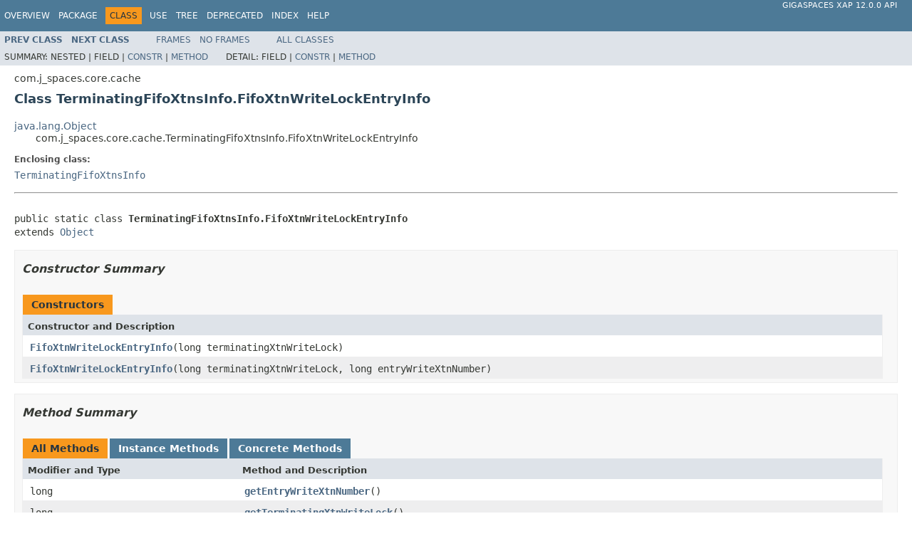

--- FILE ---
content_type: text/html
request_url: https://resources.gigaspaces.com/api/JavaDoc12.0/com/j_spaces/core/cache/TerminatingFifoXtnsInfo.FifoXtnWriteLockEntryInfo.html
body_size: 13719
content:
<!DOCTYPE HTML PUBLIC "-//W3C//DTD HTML 4.01 Transitional//EN" "http://www.w3.org/TR/html4/loose.dtd">
<!-- NewPage -->
<html lang="en">
<head>
<!-- Generated by javadoc (1.8.0_91) on Wed Jul 13 16:44:36 UTC 2016 -->
<meta http-equiv="Content-Type" content="text/html; charset=UTF-8">
<title>TerminatingFifoXtnsInfo.FifoXtnWriteLockEntryInfo (GigaSpaces XAP 12.0.0 API)</title>
<meta name="date" content="2016-07-13">
<link rel="stylesheet" type="text/css" href="../../../../stylesheet.css" title="Style">
<script type="text/javascript" src="../../../../script.js"></script>
</head>
<body>
<script type="text/javascript"><!--
    try {
        if (location.href.indexOf('is-external=true') == -1) {
            parent.document.title="TerminatingFifoXtnsInfo.FifoXtnWriteLockEntryInfo (GigaSpaces XAP 12.0.0 API)";
        }
    }
    catch(err) {
    }
//-->
var methods = {"i0":10,"i1":10};
var tabs = {65535:["t0","All Methods"],2:["t2","Instance Methods"],8:["t4","Concrete Methods"]};
var altColor = "altColor";
var rowColor = "rowColor";
var tableTab = "tableTab";
var activeTableTab = "activeTableTab";
</script>
<noscript>
<div>JavaScript is disabled on your browser.</div>
</noscript>
<!-- ========= START OF TOP NAVBAR ======= -->
<div class="topNav"><a name="navbar.top">
<!--   -->
</a>
<div class="skipNav"><a href="#skip.navbar.top" title="Skip navigation links">Skip navigation links</a></div>
<a name="navbar.top.firstrow">
<!--   -->
</a>
<ul class="navList" title="Navigation">
<li><a href="../../../../overview-summary.html">Overview</a></li>
<li><a href="package-summary.html">Package</a></li>
<li class="navBarCell1Rev">Class</li>
<li><a href="class-use/TerminatingFifoXtnsInfo.FifoXtnWriteLockEntryInfo.html">Use</a></li>
<li><a href="package-tree.html">Tree</a></li>
<li><a href="../../../../deprecated-list.html">Deprecated</a></li>
<li><a href="../../../../index-all.html">Index</a></li>
<li><a href="../../../../help-doc.html">Help</a></li>
</ul>
<div class="aboutLanguage"><a href="index.html" target="_top">GigaSpaces XAP 12.0.0                                 API</a></div>
</div>
<div class="subNav">
<ul class="navList">
<li><a href="../../../../com/j_spaces/core/cache/TerminatingFifoXtnsInfo.FifoXtnEntryInfo.html" title="class in com.j_spaces.core.cache"><span class="typeNameLink">Prev&nbsp;Class</span></a></li>
<li><a href="../../../../com/j_spaces/core/cache/TypeData.html" title="class in com.j_spaces.core.cache"><span class="typeNameLink">Next&nbsp;Class</span></a></li>
</ul>
<ul class="navList">
<li><a href="../../../../index.html?com/j_spaces/core/cache/TerminatingFifoXtnsInfo.FifoXtnWriteLockEntryInfo.html" target="_top">Frames</a></li>
<li><a href="TerminatingFifoXtnsInfo.FifoXtnWriteLockEntryInfo.html" target="_top">No&nbsp;Frames</a></li>
</ul>
<ul class="navList" id="allclasses_navbar_top">
<li><a href="../../../../allclasses-noframe.html">All&nbsp;Classes</a></li>
</ul>
<div>
<script type="text/javascript"><!--
  allClassesLink = document.getElementById("allclasses_navbar_top");
  if(window==top) {
    allClassesLink.style.display = "block";
  }
  else {
    allClassesLink.style.display = "none";
  }
  //-->
</script>
</div>
<div>
<ul class="subNavList">
<li>Summary:&nbsp;</li>
<li>Nested&nbsp;|&nbsp;</li>
<li>Field&nbsp;|&nbsp;</li>
<li><a href="#constructor.summary">Constr</a>&nbsp;|&nbsp;</li>
<li><a href="#method.summary">Method</a></li>
</ul>
<ul class="subNavList">
<li>Detail:&nbsp;</li>
<li>Field&nbsp;|&nbsp;</li>
<li><a href="#constructor.detail">Constr</a>&nbsp;|&nbsp;</li>
<li><a href="#method.detail">Method</a></li>
</ul>
</div>
<a name="skip.navbar.top">
<!--   -->
</a></div>
<!-- ========= END OF TOP NAVBAR ========= -->
<!-- ======== START OF CLASS DATA ======== -->
<div class="header">
<div class="subTitle">com.j_spaces.core.cache</div>
<h2 title="Class TerminatingFifoXtnsInfo.FifoXtnWriteLockEntryInfo" class="title">Class TerminatingFifoXtnsInfo.FifoXtnWriteLockEntryInfo</h2>
</div>
<div class="contentContainer">
<ul class="inheritance">
<li><a href="http://docs.oracle.com/javase/6/docs/api/java/lang/Object.html?is-external=true" title="class or interface in java.lang">java.lang.Object</a></li>
<li>
<ul class="inheritance">
<li>com.j_spaces.core.cache.TerminatingFifoXtnsInfo.FifoXtnWriteLockEntryInfo</li>
</ul>
</li>
</ul>
<div class="description">
<ul class="blockList">
<li class="blockList">
<dl>
<dt>Enclosing class:</dt>
<dd><a href="../../../../com/j_spaces/core/cache/TerminatingFifoXtnsInfo.html" title="class in com.j_spaces.core.cache">TerminatingFifoXtnsInfo</a></dd>
</dl>
<hr>
<br>
<pre>public static class <span class="typeNameLabel">TerminatingFifoXtnsInfo.FifoXtnWriteLockEntryInfo</span>
extends <a href="http://docs.oracle.com/javase/6/docs/api/java/lang/Object.html?is-external=true" title="class or interface in java.lang">Object</a></pre>
</li>
</ul>
</div>
<div class="summary">
<ul class="blockList">
<li class="blockList">
<!-- ======== CONSTRUCTOR SUMMARY ======== -->
<ul class="blockList">
<li class="blockList"><a name="constructor.summary">
<!--   -->
</a>
<h3>Constructor Summary</h3>
<table class="memberSummary" border="0" cellpadding="3" cellspacing="0" summary="Constructor Summary table, listing constructors, and an explanation">
<caption><span>Constructors</span><span class="tabEnd">&nbsp;</span></caption>
<tr>
<th class="colOne" scope="col">Constructor and Description</th>
</tr>
<tr class="altColor">
<td class="colOne"><code><span class="memberNameLink"><a href="../../../../com/j_spaces/core/cache/TerminatingFifoXtnsInfo.FifoXtnWriteLockEntryInfo.html#FifoXtnWriteLockEntryInfo-long-">FifoXtnWriteLockEntryInfo</a></span>(long&nbsp;terminatingXtnWriteLock)</code>&nbsp;</td>
</tr>
<tr class="rowColor">
<td class="colOne"><code><span class="memberNameLink"><a href="../../../../com/j_spaces/core/cache/TerminatingFifoXtnsInfo.FifoXtnWriteLockEntryInfo.html#FifoXtnWriteLockEntryInfo-long-long-">FifoXtnWriteLockEntryInfo</a></span>(long&nbsp;terminatingXtnWriteLock,
                         long&nbsp;entryWriteXtnNumber)</code>&nbsp;</td>
</tr>
</table>
</li>
</ul>
<!-- ========== METHOD SUMMARY =========== -->
<ul class="blockList">
<li class="blockList"><a name="method.summary">
<!--   -->
</a>
<h3>Method Summary</h3>
<table class="memberSummary" border="0" cellpadding="3" cellspacing="0" summary="Method Summary table, listing methods, and an explanation">
<caption><span id="t0" class="activeTableTab"><span>All Methods</span><span class="tabEnd">&nbsp;</span></span><span id="t2" class="tableTab"><span><a href="javascript:show(2);">Instance Methods</a></span><span class="tabEnd">&nbsp;</span></span><span id="t4" class="tableTab"><span><a href="javascript:show(8);">Concrete Methods</a></span><span class="tabEnd">&nbsp;</span></span></caption>
<tr>
<th class="colFirst" scope="col">Modifier and Type</th>
<th class="colLast" scope="col">Method and Description</th>
</tr>
<tr id="i0" class="altColor">
<td class="colFirst"><code>long</code></td>
<td class="colLast"><code><span class="memberNameLink"><a href="../../../../com/j_spaces/core/cache/TerminatingFifoXtnsInfo.FifoXtnWriteLockEntryInfo.html#getEntryWriteXtnNumber--">getEntryWriteXtnNumber</a></span>()</code>&nbsp;</td>
</tr>
<tr id="i1" class="rowColor">
<td class="colFirst"><code>long</code></td>
<td class="colLast"><code><span class="memberNameLink"><a href="../../../../com/j_spaces/core/cache/TerminatingFifoXtnsInfo.FifoXtnWriteLockEntryInfo.html#getTerminatingXtnWriteLock--">getTerminatingXtnWriteLock</a></span>()</code>&nbsp;</td>
</tr>
</table>
<ul class="blockList">
<li class="blockList"><a name="methods.inherited.from.class.java.lang.Object">
<!--   -->
</a>
<h3>Methods inherited from class&nbsp;java.lang.<a href="http://docs.oracle.com/javase/6/docs/api/java/lang/Object.html?is-external=true" title="class or interface in java.lang">Object</a></h3>
<code><a href="http://docs.oracle.com/javase/6/docs/api/java/lang/Object.html?is-external=true#clone--" title="class or interface in java.lang">clone</a>, <a href="http://docs.oracle.com/javase/6/docs/api/java/lang/Object.html?is-external=true#equals-java.lang.Object-" title="class or interface in java.lang">equals</a>, <a href="http://docs.oracle.com/javase/6/docs/api/java/lang/Object.html?is-external=true#finalize--" title="class or interface in java.lang">finalize</a>, <a href="http://docs.oracle.com/javase/6/docs/api/java/lang/Object.html?is-external=true#getClass--" title="class or interface in java.lang">getClass</a>, <a href="http://docs.oracle.com/javase/6/docs/api/java/lang/Object.html?is-external=true#hashCode--" title="class or interface in java.lang">hashCode</a>, <a href="http://docs.oracle.com/javase/6/docs/api/java/lang/Object.html?is-external=true#notify--" title="class or interface in java.lang">notify</a>, <a href="http://docs.oracle.com/javase/6/docs/api/java/lang/Object.html?is-external=true#notifyAll--" title="class or interface in java.lang">notifyAll</a>, <a href="http://docs.oracle.com/javase/6/docs/api/java/lang/Object.html?is-external=true#toString--" title="class or interface in java.lang">toString</a>, <a href="http://docs.oracle.com/javase/6/docs/api/java/lang/Object.html?is-external=true#wait--" title="class or interface in java.lang">wait</a>, <a href="http://docs.oracle.com/javase/6/docs/api/java/lang/Object.html?is-external=true#wait-long-" title="class or interface in java.lang">wait</a>, <a href="http://docs.oracle.com/javase/6/docs/api/java/lang/Object.html?is-external=true#wait-long-int-" title="class or interface in java.lang">wait</a></code></li>
</ul>
</li>
</ul>
</li>
</ul>
</div>
<div class="details">
<ul class="blockList">
<li class="blockList">
<!-- ========= CONSTRUCTOR DETAIL ======== -->
<ul class="blockList">
<li class="blockList"><a name="constructor.detail">
<!--   -->
</a>
<h3>Constructor Detail</h3>
<a name="FifoXtnWriteLockEntryInfo-long-long-">
<!--   -->
</a>
<ul class="blockList">
<li class="blockList">
<h4>FifoXtnWriteLockEntryInfo</h4>
<pre>public&nbsp;FifoXtnWriteLockEntryInfo(long&nbsp;terminatingXtnWriteLock,
                                 long&nbsp;entryWriteXtnNumber)</pre>
</li>
</ul>
<a name="FifoXtnWriteLockEntryInfo-long-">
<!--   -->
</a>
<ul class="blockListLast">
<li class="blockList">
<h4>FifoXtnWriteLockEntryInfo</h4>
<pre>public&nbsp;FifoXtnWriteLockEntryInfo(long&nbsp;terminatingXtnWriteLock)</pre>
</li>
</ul>
</li>
</ul>
<!-- ============ METHOD DETAIL ========== -->
<ul class="blockList">
<li class="blockList"><a name="method.detail">
<!--   -->
</a>
<h3>Method Detail</h3>
<a name="getTerminatingXtnWriteLock--">
<!--   -->
</a>
<ul class="blockList">
<li class="blockList">
<h4>getTerminatingXtnWriteLock</h4>
<pre>public&nbsp;long&nbsp;getTerminatingXtnWriteLock()</pre>
</li>
</ul>
<a name="getEntryWriteXtnNumber--">
<!--   -->
</a>
<ul class="blockListLast">
<li class="blockList">
<h4>getEntryWriteXtnNumber</h4>
<pre>public&nbsp;long&nbsp;getEntryWriteXtnNumber()</pre>
</li>
</ul>
</li>
</ul>
</li>
</ul>
</div>
</div>
<!-- ========= END OF CLASS DATA ========= -->
<!-- ======= START OF BOTTOM NAVBAR ====== -->
<div class="bottomNav"><a name="navbar.bottom">
<!--   -->
</a>
<div class="skipNav"><a href="#skip.navbar.bottom" title="Skip navigation links">Skip navigation links</a></div>
<a name="navbar.bottom.firstrow">
<!--   -->
</a>
<ul class="navList" title="Navigation">
<li><a href="../../../../overview-summary.html">Overview</a></li>
<li><a href="package-summary.html">Package</a></li>
<li class="navBarCell1Rev">Class</li>
<li><a href="class-use/TerminatingFifoXtnsInfo.FifoXtnWriteLockEntryInfo.html">Use</a></li>
<li><a href="package-tree.html">Tree</a></li>
<li><a href="../../../../deprecated-list.html">Deprecated</a></li>
<li><a href="../../../../index-all.html">Index</a></li>
<li><a href="../../../../help-doc.html">Help</a></li>
</ul>
<div class="aboutLanguage"><a href="index.html" target="_top">GigaSpaces XAP 12.0.0                                 API</a></div>
</div>
<div class="subNav">
<ul class="navList">
<li><a href="../../../../com/j_spaces/core/cache/TerminatingFifoXtnsInfo.FifoXtnEntryInfo.html" title="class in com.j_spaces.core.cache"><span class="typeNameLink">Prev&nbsp;Class</span></a></li>
<li><a href="../../../../com/j_spaces/core/cache/TypeData.html" title="class in com.j_spaces.core.cache"><span class="typeNameLink">Next&nbsp;Class</span></a></li>
</ul>
<ul class="navList">
<li><a href="../../../../index.html?com/j_spaces/core/cache/TerminatingFifoXtnsInfo.FifoXtnWriteLockEntryInfo.html" target="_top">Frames</a></li>
<li><a href="TerminatingFifoXtnsInfo.FifoXtnWriteLockEntryInfo.html" target="_top">No&nbsp;Frames</a></li>
</ul>
<ul class="navList" id="allclasses_navbar_bottom">
<li><a href="../../../../allclasses-noframe.html">All&nbsp;Classes</a></li>
</ul>
<div>
<script type="text/javascript"><!--
  allClassesLink = document.getElementById("allclasses_navbar_bottom");
  if(window==top) {
    allClassesLink.style.display = "block";
  }
  else {
    allClassesLink.style.display = "none";
  }
  //-->
</script>
</div>
<div>
<ul class="subNavList">
<li>Summary:&nbsp;</li>
<li>Nested&nbsp;|&nbsp;</li>
<li>Field&nbsp;|&nbsp;</li>
<li><a href="#constructor.summary">Constr</a>&nbsp;|&nbsp;</li>
<li><a href="#method.summary">Method</a></li>
</ul>
<ul class="subNavList">
<li>Detail:&nbsp;</li>
<li>Field&nbsp;|&nbsp;</li>
<li><a href="#constructor.detail">Constr</a>&nbsp;|&nbsp;</li>
<li><a href="#method.detail">Method</a></li>
</ul>
</div>
<a name="skip.navbar.bottom">
<!--   -->
</a></div>
<!-- ======== END OF BOTTOM NAVBAR ======= -->
<p class="legalCopy"><small><i>Copyright &copy;                                 <a href="http://www.gigaspaces.com/"                                 target="_top">GigaSpaces</a>.</i></small></p>
</body>
</html>
